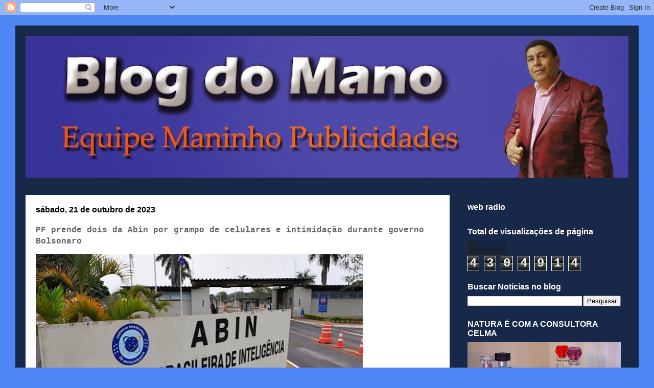

--- FILE ---
content_type: text/html; charset=UTF-8
request_url: http://www.blogdomano.com/b/stats?style=BLACK_TRANSPARENT&timeRange=ALL_TIME&token=APq4FmAikXUGK1c7XT4vrIjhffffIA_qw6HVCRVf_cgY57hD-q-6-X4ETjNHRnN_svfRP-rnBH6fB6t3nNtnGUbpMxCmqqASSA
body_size: 265
content:
{"total":4304914,"sparklineOptions":{"backgroundColor":{"fillOpacity":0.1,"fill":"#000000"},"series":[{"areaOpacity":0.3,"color":"#202020"}]},"sparklineData":[[0,100],[1,66],[2,45],[3,97],[4,96],[5,66],[6,46],[7,39],[8,44],[9,88],[10,46],[11,42],[12,43],[13,37],[14,35],[15,38],[16,38],[17,44],[18,45],[19,42],[20,48],[21,55],[22,37],[23,39],[24,38],[25,40],[26,41],[27,63],[28,69],[29,8]],"nextTickMs":50704}